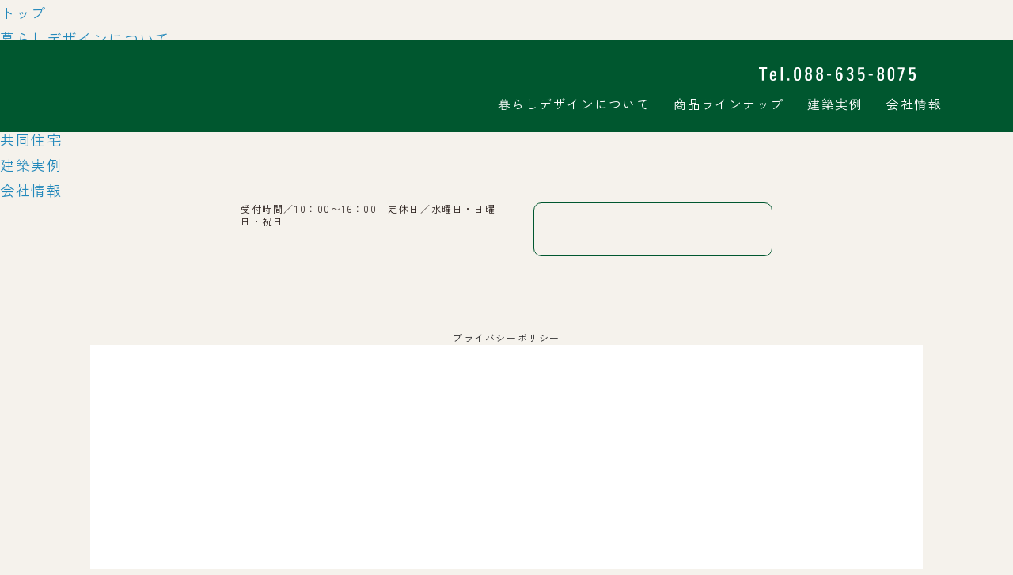

--- FILE ---
content_type: text/css
request_url: https://kurashi-de.com/css/style.css
body_size: 4395
content:
@charset "UTF-8";
/*初期設定
----------------------------------------------------*/
html {
	margin:0;
	padding:0;
}
body {
	font-family: 'Zen Kaku Gothic New', YuGothic, "Yu Gothic medium", "Hiragino Sans", Meiryo, "sans-serif"; 
  font-size: 18px;
  line-height: 1.8em;
  letter-spacing: 0.1rem;
  color: #231815;
  -webkit-text-size-adjust: 100%;
	margin:0;
	padding:0;
	position:relative;
	background:#F5F2EC;
  }
img {
  max-width: 100%;
  height: auto;
	border:none;
	vertical-align: bottom;
}

.img100 img {
	width:100%;
	max-width:none;
}

.px16b {
	font-size:16px;
	font-weight:bold;
	}
.px12l {
	font-size:13px;
	line-height:2.2em;
}
.read1 {
	font-size:36px;
	letter-spacing: 0.2em;
	font-weight:bold;
	line-height:2.0em;
	margin:40px 0 20px;
}

.min {
  font-family: "Yu Gothic", "游ゴシック", YuGothic, "游ゴシック体",'Noto Sans JP', "メイリオ", Meiryo, serif;
}

ul, li {
	list-style: none;
	margin:0;
	padding:0;
}

.clear {
    clear:both;
}



.wrapper{
width:94%;
  max-width: 1100px;
  margin: 0 auto;
  padding: 0;
}
.lh26 {
	line-height:2.6em;
}
.wrapper.blog {
width:90%;
  max-width: 1000px;
	background:#FFF;
	padding:150px 2% 50px;
}
.blogtit img {
	display:block;
	width:90%;
	max-width:500px;
	margin:50px auto;
}
.blogtit {
	border-bottom: solid 1px #00572F;
	margin-bottom:40px;
}
.inner{
width:94%;
  max-width: 1100px;
  margin: 0 auto;
  padding: 0;
line-height:2.6em;
}
.inner900{
width:94%;
  max-width: 900px;
  margin: 0 auto;
  padding: 0;
line-height:2.6em;
}
.inner800 {
	width:80%;
	max-width:760px;
	margin:0 auto;
}
  
.red {
	color:#E50114;
}
.green {
	color:#00572F;
}

#headernew {
	width:100%;
	background:#00572F;
	position:fixed;
	top:50px;
	z-index: 9999;
	padding:0;
}
#headernew.tokusetsu {
	position:relative;
	z-index: 99;
	top:0;
}
#headernew h1 {
	width:38%;
	float:left;
	text-align: left;
}
#headernew h2 {
	width:60%;
	float:right;
	text-align: right;
	margin-bottom:0;
}

#headernew img.tel {
	display:inline-block;
	margin: 0 2% 0 0;
	width:30%;
}
#headernew img.icon {
	display:inline-block;
	margin: 0 0 0 10px;
	height:28px;
}


#slider a {
	display:block;
	position:relative;
}
#slider a span {
	display:block;
	width:400px;
	position:absolute;
	top:300px;
	left:50%;
	margin-left:-200px;
}


/* メニュー */
nav {
	display:block;
	margin-top:10px;
}
nav li {
	display:inline-block;
	margin-left:22px;
	position:relative;
}
nav li a {
	font-size:16px;
	font-weight:normal;
	letter-spacing: 1.5px;
	color:#FFF;
	text-decoration: none;
}
nav li ul {
	position:absolute;
	left:0;
	top:1.2em;
	height:0;
  overflow: hidden;
}
nav li ul li{
  overflow: hidden;
  height: 0;
	margin-left:0;
}
nav li:hover {
	overflow:visible;
}
nav li:hover ul {
	width:160px;
	height: auto;
	z-index: 999999;
	overflow:visible;
}
nav li:hover ul li{
	display:block;
  overflow: hidden;
  height: auto;
	text-align: left;
}
nav li:hover ul li a{
display:block;
padding: 0 5px;
margin:0;
background:#F4F3F2;
color:#00572E;
}
nav li:hover ul li a:hover {
background:#FFF;
opacity: 1.0;
}

.head-mgn {
	height:150px;
}

.page-head {
/*	height:41vw;*/
}

.page-head img {
	display:block;
	width:62vw;
	float:right;
}

.green-lbrock{
	color:#00572F;
	margin:30px 0;
	padding:10px;
	border-top:solid 2px #00572F;
	border-bottom:solid 2px #00572F;
	text-align: center;
	font-size:18px;
	font-weight:bold;
}

a.btn {
	display:inline-block;
	margin:3em auto;
	font-size:13px;
	font-weight:400;
	line-height:1.1em;
	padding:1.0em 2.5em;
	border-radius: 0.5em;
	background:#00572F;
	color:#FFF;
	text-decoration: none;
}
a.btn:hover {
	background:#666;
}
a.btn.white {
	background:#FFF;
	color:#00572F;
	margin:2em auto 0;
}
a.btn.white:hover {
	background:#999;
}
.px12ccc {
	font-size:12px;
	color:#CACACA;
}

.bg-blog {
	background:url("../img/bg-blog.jpg") no-repeat;
	background-size:cover;
	padding:60px 0;
}
.bg-blog .inner900 {
	background:rgba(256,256,256,0.9);
	margin-top:32px;
	padding-top:32px;
	position:relative;
	padding-bottom:10px;
}

.title {
	margin:50px 0 30px;
	text-align: center;
	font-family: 'Roboto',YuGothic, "Yu Gothic medium", "Hiragino Sans", Meiryo, "sans-serif";
	font-size:40px;
	letter-spacing: 4px;
	font-weight:bold;
	color:#00572F;
	line-height: 1.0em;
}
.title span {
	display:block;
	font-family: 'Zen Kaku Gothic New', YuGothic, "Yu Gothic medium", "Hiragino Sans", Meiryo, "sans-serif"; 
	font-size:16px;
	line-height: 1.8em;
	letter-spacing: 2px;
}
.page-head .title {
	margin:18vw 0 30px;
	width:38vw;
	float:left;
	z-index:5;
}
.p-title {
	margin:80px 0 50px;
	text-align: center;
	font-family: 'Roboto',YuGothic, "Yu Gothic medium", "Hiragino Sans", Meiryo, "sans-serif";
	font-size:40px;
	letter-spacing: 4px;
	font-weight:bold;
	color:#00572F;
	line-height: 1.0em;
}
.p-title.small {
	font-size:32px;
}

.sub {
	font-size:18px;
	font-weight:bold;
}


.title-blog {
	text-align: center;
	font-size:40px;
	font-weight:bold;
	color:#00572F;
	line-height: 1.0em;
	position: absolute;
	width:100%;
	top:-0.6em;
}

.block-blog {
	display:block;
	width:40%;
	margin:5%;
	float:left;
	border-bottom:solid 1px #808080;
}
.block-blog li {
	line-height: 1.4em;
	margin:0 auto 1em;
}
.block-blog li span {
	color:#30A0D2;
	float:left;
	width:30%;
	text-align: center;
}
.block-blog li a {
	display:block;
	width:70%;
	float:right;
	color:#19191A;
	text-decoration: none;
	font-size:14px;
}

.tit-line {
	text-align: center;
	font-size:16px;
	font-weight:600;
	background:url("../img/line-blogtit.png") center center repeat-x;
	margin-bottom:15px;
}

.lineup {
	background: #00572F;
	color:#FFF;
	margin:0 auto 15px;
	line-height:2.6em;
}
.lineup img.p-left {
	display:block;
	float:left;
	width:50vw;
	height:25vw;
	margin-right:4vw;
}
.lineup .cont-r {
	height:25vw;
	display: table-cell;
	vertical-align: middle;
}
.lineup img.p-right {
	display:block;
	float:right;
	width:50vw;
	height:25vw;
	margin-left:4vw;
}
.lineup .cont-l {
	height:25vw;
	width:42vw;
	padding-left:4vw;
	display: table-cell;
	vertical-align: middle;
}

img.tit-lineup {
	height:34px;
	margin:0 0 25px;
}

a.banner {
	display:inline-block;
	width:48%;
	height:100px;
	float:left;
	background:url("../img/bg-jiturei.png") center center no-repeat;
	background-size:cover;
	color:#FFF;
	text-decoration: none;
	padding-top:2em;
	font-family: 'Roboto',YuGothic, "Yu Gothic medium", "Hiragino Sans", Meiryo, "sans-serif";
	font-size:28px;
	text-align: center;
	font-weight:bold;
}
a.banner span {
	display:block;
	font-family: 'Zen Kaku Gothic New', YuGothic, "Yu Gothic medium", "Hiragino Sans", Meiryo, "sans-serif"; 
	font-size:16px;
	line-height:1.6em;
	font-weight:normal;
}
a.banner.corp {
	float:right;
	background:url("../img/bg-company.png") center center no-repeat;
	background-size:cover;
}
a.banner.daihyo {
	float:left;
	background:url("../img/bg-daihyo.png") center center no-repeat;
	background-size:cover;
}
a.banner.press {
	float:right;
	background:url("../img/bg-press.png") center center no-repeat;
	background-size:cover;
}


.contact {
	display: flex;
	justify-content: center;
}
.tel-left {
	display:inline-block;
	width:340px;
	height:70px;
	font-size:12px;
	line-height:1.4em;
}
.tel-left img {
	margin-bottom:5px;
}

a.toi-r {
	display:inline-block;
	width:300px;
	height:30px;
	text-align: center;
	padding:18px 0;
	border:solid 1px #00572F;
	border-radius: 10px;
	margin:0 0 0 30px;
}
.toi-r img {height:24px;}

.phase1 {
	background:url(../img/phase_01.png) center bottom no-repeat;
	background-size:100% 100%;
	height:70px;
	text-align: right;
	font-size:20px;
	line-height:45px;
	color:#00572F;
	font-weight:bold;
}
.phase-tit {
	width:20%;
	float:left;
	text-align: center;
	font-size:24px;
	line-height:45px;
	color:#00572F;
	font-weight:bold;
}
.phase2 {
	background:url(../img/phase_02.png) center center no-repeat;
	background-size:100% 100%;
	text-align: center;
	padding:0 20px;
	line-height:2.0em;
}
.phase3 {
	background:url(../img/phase_03.png) center top no-repeat;
	background-size:100% auto;
	text-align: center;
	padding:20px;
	margin-bottom:30px;
}

.lineup-line {
	height:40px;
	text-align: center;
	background:url("../img/mk-btm.png") center bottom repeat-x;
	background-size:auto 40px;
	margin:50px 0 0;
}
.lineup-line img {
	height:40px;
}


.jiturei li {
	display:block;
	list-style:none;
}
.jiturei li img {
	margin:5px 0;
}

table.tbl-gaiyo {
	border-collapse:separate;
	border-spacing:15px 0;
}
.tbl-gaiyo td {
	padding:10px 15px;
	border-bottom:solid 1px #ccc;
	line-height:1.8em;
}
.tbl-gaiyo td.top {
	border-top:solid 1px #ccc;
}
.tbl-gaiyo td.left {
	width:150px;
}









.topimg {
	display:block;
	width:90%;
	max-width:900px;
	margin:30px auto;
}




.bg01 {
	background: url("../img/bg-btm1.png") center bottom no-repeat #F5F2E9;
	background-size:100% auto;
	padding:50px 0;
}

.bgworks {
	background:#F1E7D2;
	position:relative;
	padding-top:80px;
}
.bgworks .title {
	margin:0 auto;
	position:absolute;
	top:-0.6em;
	width:100%;
}
.works a {
	display:block;
	text-align:center;
	font-size:16px;
	line-height:1.8em;
	color:#19191A;
	text-decoration: none;
}
.works a img {
	display:block;
	width:100%;
	margin-bottom:10px;
}

.read {
	margin:0 auto 30px;
	font-size:28px;
	line-height:1.6em;
	text-align: center;
}
.read2 {
	margin:20px auto;
	font-size:18px;
	font-weight:bold;
	line-height:1.6em;
}
.read-red {
	margin:0 auto 30px;
	font-size: 26px;
	line-height:1.6em;
	font-weight:bold;
	color: #e60012;
}


.news {
	width:90%;
	max-width:900px;
	margin:0 auto 30px;
}
.news-tit {
	float:left;
}
.news-cont {
	width:78%;
	float:right;
	position:relative;
}
.news-cont a {
	display:block;
	color:#000;
	text-decoration: none;
	padding-left:100px;
}
.news-cont a span {
	display:block;
	position: absolute;
	left:0;
}

.block2 li {
	width:49%;
	margin-right:2%;
	margin-bottom:2%;
	float:left;
}
.block2 li:nth-child(2n) {
	margin-right:0;
}

.block2.pili {
	width:70%;
	margin:0 auto;
}
.block2.pili li {
	width:45%;
	margin-right:10%;
	margin-bottom:2%;
}
.block2.pili li:nth-child(2n) {
	margin-right:0;
}

.block3 li {
	width:31%;
	margin-top:0;
	margin-right:3.5%;
	margin-bottom:2%;
	float:left;
}
.block3 li:nth-child(3n) {
	margin-top:0;
	margin-right:0;
	margin-bottom:2%;
	clear:right;
}
.block3 li:nth-child(3n+1) {
	clear:left;
}

.list-diary a {
	display:block;
	color:#000;
}
.list-diary a .d-img {
	display:block;
	position:relative;
}
.list-diary a .d-img span {
	display:inline-block;
	background:#999;
	color:#FFF;
	padding:4px 10px;
	position:absolute;
	bottom:0;
	left:0;
	font-size:13px;
}
.list-diary a .d-txt {
	padding:10px 0;
}

.ico-news {
	display:inline-block;
	background:#EE2314;
	text-align:center;
	font-size:12px;
	line-height:1.6em;
	color:#FFF;
	width:80px;
	padding:2px 4px;
	margin:0 15px;
}


.wk {
	border:solid 1px #707070;
}
a.wk {
	display: block;
	text-decoration: none;
	background:#FFF;
}
a.wk:hover  {
	background:#eee;
}
.px13 {
	font-size: 13px;
	line-height:1.6em;
}
a.wk .px13 {
	color:#000;
}
.pd15 {
	padding:15px;
}
.panel {
	text-align: center;
	color:#E60012;
	font-size:16px;
	font-weight:600;
	margin:5px;
}
.panel .img {
	display:block;
	width:60px;
	height:32px;
	margin:0 auto;
}
.panel .img img {
	max-height:32px;
}


.feedial {
	margin-top:30px;
	margin-bottom:30px;
}


.form-tbl th {
	width:20%;
	padding:10px;
	text-align: right;
	font-weight:normal;
}
.form-tbl td {
	padding:10px;
}
.form-tbl input, .form-tbl textarea {
	font-size:16px;
	padding:6px;
	border:solid 1px #000;
	width:80%;
}
.form-tbl input.toi-btn, input.submitbtn {
	display:inline-block;
	width:auto;
	margin:1em auto;
	font-size:16px;
	font-weight:400;
	line-height:1.1em;
	padding:1.0em 2.5em;
	border-radius: 0.5em;
	background:#00572F;
	color:#FFF;
	text-decoration: none;
}
input.submitbtn.backbtn {
	background:#666;
}






/* カテゴリ */
.catewrap ul {
	margin: 0 auto 40px;
	padding: 0;
	overflow: hidden;
}
.catewrap ul li {
	margin: 0 0 0.87912088% 0.87912088%;
	padding: 0;
	width: 15.7142857%;
	float: left;
	list-style-type: none;
	border: 1px solid #000;
	text-align: center;
}

.catewrap ul li a {
	margin: 0;
	padding: 0 0 2px 0;
	display: inline-block;
	font-family: YuGothic, "Yu Gothic medium", "Hiragino Sans", Meiryo, "sans-serif";
	text-decoration: none;
	color: #000;
	font-size: 1.4em;
	line-height: 2.0em;
	font-weight: bold;
	width: 100%;
}
.catewrap ul li a:hover {color: #000;}
.catewrap ul .b1 {
	margin: 0 0 0 0;
}
.catewrap ul .b4 {
	margin: 0 0 0 0.879120979%;
}

a:hover {
	opacity: 0.8;
}








footer#footer {
	background:#FFF;
	padding:30px;
}
footer#footer.bartop {
	border-top:solid 1px #00572F;
}
.foot-logo {
	width:28%;
	padding-left:4%;
	padding-top:20px;
	float:left;
	font-size:13px;
	margin-right:6%;
}
.foot-logo img {
	max-width:240px;
}
.foot-menu {
	width:40%;
	float:left;
}
.footlink {
	display:block;
	margin-top:10px;
	width:180px;
	color:#00572F;
	text-decoration:none;
	font-size:20px;
	font-weight:bold;
}
.footlink a {
	display:block;
	padding:2px 0;
	color:#19191A;
	text-decoration: none;
	font-size:12px;
	line-height:1.2em;
	font-weight:normal;
}
.foot-menu2 {
	width:20%;
	float:right;
}
.sns-foot {
	padding:40px 0 10px;
	text-align: center;
}
.sns-foot a {
	display:inline-block;
	width:30px;
	height:30px;
}

.foot2 {
	background:#00572F;
	color:#FFF;
	font-size:12px;
	line-height:1.2em;
	text-align: center;
	padding:10px;
	height:30px;
}
.pc-view {display: inline-block;}
br.pc-view {display: block;}
.sp-view {display: none;}
br.sp-view {display: none;}

.pc-center {
	text-align: center;
}

.totop {
	width:50px;
	height:50px;
	position:fixed;
	right:0;
	bottom:0;
	background:url(../img/to-top.png);
	background-size:contain;
	z-index:100;
}


/*media Queries
----------------------------------------------------*/
@media only screen and (max-width: 1025px) {
	
/*.lineup {
	background: #00572F;
	color:#FFF;
	height:18em;
	margin-bottom:30px;
}
.lineup .img-l {
	display:block;
	width:50vw;
	height:25vw;
	float:left;
	margin-right:2.5vw;
}
.lineup .img-r {
	display:block;
	width:50vw;
	height:25vw;
	float:right;
	margin-left:2.5vw;
}
.lineup .cont-r {
	padding-top:3%;
}
.lineup .cont-l {
	width:42vw;
	float:right;
	padding-top:3%;
}*/	
	
}



/*media Queries
----------------------------------------------------*/
@media only screen and (max-width: 900px) {


/*.logo {
	display:block;
	width:60%;
	padding:4%;
	position:absolute;
	top:10px;
	left:10px;
	background:rgba(0,87,47,80%);
}*/
.logo {
	display:block;
	padding:4%;
	background:#00572F;
}
.logo img {
	width:60%;
}

#slider a {
	display:block;
	position:relative;
}
#slider a span {
	display:block;
	width:60vw;
	position:absolute;
	top:10vw;
	left:20vw;
	margin-left:0;
}


.title {
	margin:50px 0 30px;
	text-align: center;
	font-family: 'Roboto',YuGothic, "Yu Gothic medium", "Hiragino Sans", Meiryo, "sans-serif";
	font-size:32px;
	letter-spacing: 4px;
	font-weight:bold;
	color:#00572F;
	line-height: 1.0em;
}
.title span {
	display:block;
	font-family: 'Zen Kaku Gothic New', YuGothic, "Yu Gothic medium", "Hiragino Sans", Meiryo, "sans-serif"; 
	font-size:14px;
	letter-spacing: 2px;
}
	.page-head {
		position:relative;
		height:80vw;
	}
	.page-head img {
		position:absolute;
		right:0;
		top:0;
		width:100vw;
		z-index:1;
	}
.page-head .title {
	margin:15vw auto 30px;
	width:100vw;
		position:absolute;
		left:0;
		top:49vw;
	text-align: center;
	z-index:5;
}

.p-title {
	margin:40px 0 20px;
	font-size:30px;
}
.p-title.small {
	font-size:20px;
}

.read1 {
	font-size:22px;
	letter-spacing: 0;
	font-weight:bold;
	line-height:1.6em;
	margin:20px 0 20px;
}
	.inner, .inner900 {
		line-height:1.8em;
	}
	
.block-blog {
	display:block;
	width:90%;
	margin:5% auto 40px;
	float:none;
	border-bottom:solid 1px #808080;
}
.block-blog li {
	line-height: 1.4em;
	margin:0 auto 1em;
}
.block-blog li span {
	color:#30A0D2;
	float:none;
	display:block;
	width:30%;
	text-align: left;
}
.block-blog li a {
	display:block;
	width:100%;
	float:none;
	color:#19191A;
	text-decoration: none;
}	
	
.lineup {
	background: #00572F;
	color:#FFF;
	height:auto;
	padding-top:5%;
	margin-bottom:30px;
	line-height:2.0em;
}
.lineup img.p-left, .lineup img.p-right {
	display:block;
	float:none;
	width:90%;
	height:auto;
	margin:0 auto;
}
.lineup .cont-r, .lineup .cont-l {
	width:90%;
	height:auto;
	display: block;
	vertical-align: top;
	padding:5%;
}	
	
	
	
img.tit-lineup {
	height:28px;
	margin:0 0 20px;
}	

.green-lbrock{
	color:#00572F;
	margin:30px 0;
	padding:10px;
	border-top:solid 2px #00572F;
	border-bottom:solid 2px #00572F;
	text-align: center;
	font-size:16px;
	font-weight:bold;
}

.phase1 {
	background:url(../img/phase_01sp.png) center bottom no-repeat;
	background-size:100% 100%;
	height:50px;
	text-align: right;
	font-size:14px;
	letter-spacing: -1px;
	line-height:40px;
	color:#00572F;
	font-weight:bold;
}
.phase-tit {
	width:24%;
	float:left;
	text-align: center;
	font-size:18px;
	line-height:40px;
	color:#00572F;
	font-weight:bold;
}
.phase2 {
	background:url(../img/phase_02sp.png) center center no-repeat;
	background-size:100% 100%;
	font-size:12px;
	text-align: left;
	padding:0 20px;
	line-height:2.0em;
}
.phase3 {
	background:url(../img/phase_03sp.png) center top no-repeat;
	background-size:100% auto;
	text-align: center;
	padding:20px;
}
	
	
	
	
	
	

a.banner, a.banner.corp, a.banner.daihyo, a.banner.press {
	display:block;
	float:none;
	width:90%;
	margin:0 auto 20px;
	height:90px;
	padding-top:1.5em;
}	

.contact {
	display:block;
	justify-content:none;
}
.tel-left {
	display:block;
	width:90%;
	height:70px;
	font-size:10px;
	letter-spacing: 0;
	margin:0 auto 10px;
}

a.toi-r {
	display:block;
	width:90%;
	margin:0 auto;
}	
	
.form-tbl th {
	padding:0 10px;
	text-align: left;
	display:block;
	width:auto;
	clear:both;
}
.form-tbl td {
	padding:10px 1%;
	display:block;
	clear:both;
}
.form-tbl input, .form-tbl textarea {
	font-size:16px;
	padding:6px;
	border:solid 1px #000;
	width:94%;
}	

.foot-logo {
	width:100%;
	padding-left:0;
	padding-top:20px;
	float:none;
	font-size:13px;
	margin:0 auto;
	text-align: center;
}
.foot-menu {
	width:100%;
	float:none;
}
.footlink {
	display:block;
	margin-top:10px;
	width:140px;
	color:#00572F;
	text-decoration:none;
	font-size:20px;
	font-weight:bold;
}
.footlink a {
	display:block;
	color:#19191A;
	font-size:12px;
	line-height:1.2em;
	font-weight:normal;
}
.foot-menu2 {
	width:100%;
	float:none;
	text-align: center;
}
	.foot-menu2 .footlink {
		width:100%;
	text-align: center;
	}
	
	
	
	
	
	
.block3 li, .block3 li:nth-child(3n), .block2 li, .block2 li:nth-child(2n),.block2.pili li, .block2.pili li:nth-child(2n) {
	width:90%;
	margin:0 auto 4%;
	float:none;
}

.block2.pili {
	width:100%;
}
	li.sp-mgr {
		display:block;
		padding-right:5%;
	}
	

.pc-view {display: none;}
br.pc-view {
	display: none;
}
.sp-view {display: block;}
br.sp-view {display: inline;}
	
.pc-center {
/*	text-align:left;*/
}
.sp-left {
	text-align:left;
	margin-bottom:1em;
}
	
	
.wrapper.blog {
	padding:1px 2% 50px;
}
.blogtit img {
	display:block;
	width:90%;
	max-width:500px;
	margin:0 auto;
}
.blogtit {
	border-bottom: solid 1px #00572F;
	margin-bottom:30px;
}


/*blog*/
.main-inner .columns {
        padding-left: 0;
        padding-right: 0;
      }

.main-inner .columns {
        padding-left: 0;
        padding-right: 0;
      }

      .main-inner .fauxcolumn-center-outer {
        left: 0;
        right: 0;
        /* IE6 does not respect left and right together */
        _width: expression(this.parentNode.offsetWidth -
            parseInt("$(main.column.left.width)") -
            parseInt("$(main.column.right.width)") + 'px');
      }

      .main-inner .fauxcolumn-left-outer {
        width: 100%;
      }

      .main-inner .fauxcolumn-right-outer {
        width: 100%;
      }

      .main-inner .column-left-outer {
        width: 100%;
        right: 100%;
        margin-left: -$(main.column.left.width);
      }

      .main-inner .column-right-outer {
        width: 100%;
        margin-right: -$(main.column.right.width);
      }
	  
	  .post-body img {
		  width: 90%;
		  margin:10px 0;
	  }
	  
.entry-content iframe {
	width:90%;
	height:60%;
}	
.tbl-gaiyo td, .tbl-gaiyo td.left {
	width:auto;
	display:block;
	clear:both;
}
.tbl-gaiyo td.top {
		border-top:none;
	}


  }/*768*/
  
  
@media only screen and (min-width: 1400px) {
  
}

--- FILE ---
content_type: application/javascript
request_url: https://kurashi-de.com/js/demo.js
body_size: 404
content:
$(document).ready(function() {
	$('#target').appleEffect({
		
		color: '#FFF',
		zIndex: 999990,
		timeout: 0,
		speed: 5000
	});
});


  $(function(){
    $('.overlayMenuBtn').on('click', function(){

      var $overlay = $('.overlayMenu');
	  var $overlaybtn = $('.overlayMenuBtn');
      var openClass = 'open';

      if( !$overlay.hasClass(openClass) ){
		$('.overlayMenuBtn span:nth-child(1)').css({'transform':'rotate(-45deg)', 'top':'10px'});
      $('.overlayMenuBtn span:nth-child(2)').css({'opacity':'0'});
       $('.overlayMenuBtn span:nth-child(3)').css({'transform':'rotate(45deg)', 'top':'8px', 'border': '1px solid #C3A572'});

        $overlay.addClass(openClass);
		$overlaybtn.addClass(openClass);
        $('body').css( 'overflow', 'hidden');
        $overlay.fadeIn('slow');

      } else {
       $('.overlayMenuBtn span:nth-child(1)').css({'transform':'rotate(0)', 'top':'0px'});
      $('.overlayMenuBtn span:nth-child(2)').css({'opacity':'1'});
      $('.overlayMenuBtn span:nth-child(3)').css({'transform':'rotate(0)', 'top':'20px', 'border': '1px solid #999'});

        $overlay.removeClass(openClass);
		$overlaybtn.removeClass(openClass);
        $('body').css( 'overflow', 'auto');
        $overlay.fadeOut('slow');
      }

    });
	
	
	
	$('.overlayMenu a').on('click', function(){
		
		var $overlay = $('.overlayMenu');
	  var $overlaybtn = $('.overlayMenuBtn');
      var openClass = 'open';
	  
		$overlay.removeClass(openClass);
		$overlaybtn.removeClass(openClass);
        $('body').css( 'overflow', 'auto');
        $overlay.fadeOut('slow');
	});	
  });


